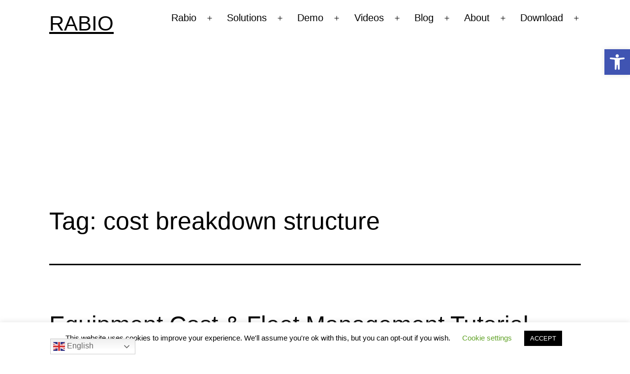

--- FILE ---
content_type: text/html; charset=utf-8
request_url: https://www.google.com/recaptcha/api2/aframe
body_size: 268
content:
<!DOCTYPE HTML><html><head><meta http-equiv="content-type" content="text/html; charset=UTF-8"></head><body><script nonce="hixejaDxGD_45sOznKBFyQ">/** Anti-fraud and anti-abuse applications only. See google.com/recaptcha */ try{var clients={'sodar':'https://pagead2.googlesyndication.com/pagead/sodar?'};window.addEventListener("message",function(a){try{if(a.source===window.parent){var b=JSON.parse(a.data);var c=clients[b['id']];if(c){var d=document.createElement('img');d.src=c+b['params']+'&rc='+(localStorage.getItem("rc::a")?sessionStorage.getItem("rc::b"):"");window.document.body.appendChild(d);sessionStorage.setItem("rc::e",parseInt(sessionStorage.getItem("rc::e")||0)+1);localStorage.setItem("rc::h",'1764813070608');}}}catch(b){}});window.parent.postMessage("_grecaptcha_ready", "*");}catch(b){}</script></body></html>